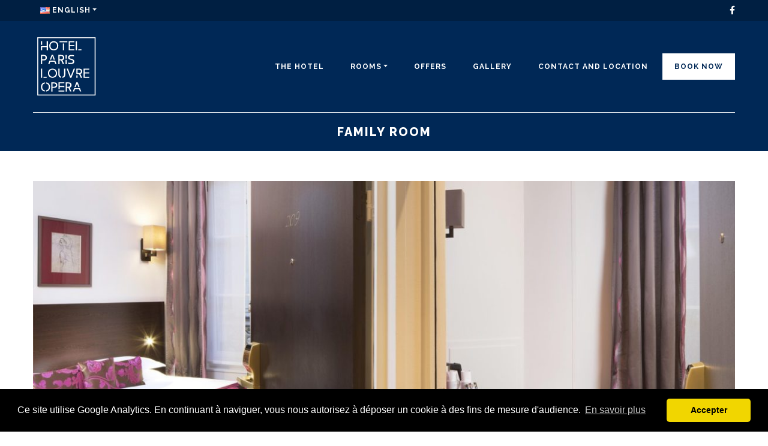

--- FILE ---
content_type: text/html; charset=UTF-8
request_url: https://www.hotelparislouvreopera.com/en/family-room/
body_size: 7343
content:
<!doctype html>
<html lang="en-US">
<head>
	<meta charset="UTF-8">
	<meta name="viewport" content="width=device-width, initial-scale=1">
	<link rel="profile" href="https://gmpg.org/xfn/11">
	<title>Family Room - Hôtel Paris Louvre Opéra*** - Official Website - Paris</title>
<link rel="alternate" href="https://www.hotelparislouvreopera.com/chambre-familiale/" hreflang="fr" />
<link rel="alternate" href="https://www.hotelparislouvreopera.com/en/family-room/" hreflang="en" />
<link rel="alternate" href="https://www.hotelparislouvreopera.com/de/familienzimmer/" hreflang="de" />
<link rel="alternate" href="https://www.hotelparislouvreopera.com/it/camera-familiare/" hreflang="it" />

<!-- This site is optimized with the Yoast SEO plugin v12.7.1 - https://yoast.com/wordpress/plugins/seo/ -->
<meta name="robots" content="max-snippet:-1, max-image-preview:large, max-video-preview:-1"/>
<link rel="canonical" href="https://www.hotelparislouvreopera.com/en/family-room/" />
<meta property="og:locale" content="en_US" />
<meta property="og:locale:alternate" content="fr_FR" />
<meta property="og:locale:alternate" content="de_DE" />
<meta property="og:locale:alternate" content="it_IT" />
<meta property="og:type" content="article" />
<meta property="og:title" content="Family Room - Hôtel Paris Louvre Opéra*** - Official Website - Paris" />
<meta property="og:description" content="Ideal for a family holiday, the family room consists of two interconnecting rooms, each of them with 2 twin beds or a double bed. This family room will offer you a spacious place to spend a pleasant stay in our hotel. Please specify the configuration of the room on request, at the time of booking." />
<meta property="og:url" content="https://www.hotelparislouvreopera.com/en/family-room/" />
<meta property="og:site_name" content="Hôtel Paris Louvre Opéra*** - Official Website - Paris" />
<meta name="twitter:card" content="summary_large_image" />
<meta name="twitter:description" content="Ideal for a family holiday, the family room consists of two interconnecting rooms, each of them with 2 twin beds or a double bed. This family room will offer you a spacious place to spend a pleasant stay in our hotel. Please specify the configuration of the room on request, at the time of booking." />
<meta name="twitter:title" content="Family Room - Hôtel Paris Louvre Opéra*** - Official Website - Paris" />
<script type='application/ld+json' class='yoast-schema-graph yoast-schema-graph--main'>{"@context":"https://schema.org","@graph":[{"@type":"WebSite","@id":"https://www.hotelparislouvreopera.com/en/home/#website","url":"https://www.hotelparislouvreopera.com/en/home/","name":"H\u00f4tel Paris Louvre Op\u00e9ra*** - Official Website - Paris","potentialAction":{"@type":"SearchAction","target":"https://www.hotelparislouvreopera.com/en/home/?s={search_term_string}","query-input":"required name=search_term_string"}},{"@type":"WebPage","@id":"https://www.hotelparislouvreopera.com/en/family-room/#webpage","url":"https://www.hotelparislouvreopera.com/en/family-room/","inLanguage":"en-US","name":"Family Room - H\u00f4tel Paris Louvre Op\u00e9ra*** - Official Website - Paris","isPartOf":{"@id":"https://www.hotelparislouvreopera.com/en/home/#website"},"datePublished":"2019-03-24T19:27:31+00:00","dateModified":"2023-11-24T14:32:38+00:00"}]}</script>
<!-- / Yoast SEO plugin. -->

<link rel='dns-prefetch' href='//www.hotelparislouvreopera.com' />
<link rel='dns-prefetch' href='//use.fontawesome.com' />
<link rel='dns-prefetch' href='//s.w.org' />
<link rel='stylesheet' id='hotelparislouvreopera-style-css'  href='https://www.hotelparislouvreopera.com/wp-content/themes/hotelparislouvreopera/dist/app.css?ver=1566566336' type='text/css' media='all' />
<link rel='stylesheet' id='font-awesome-style-css'  href='https://use.fontawesome.com/releases/v5.7.2/css/all.css?ver=5.3.20' type='text/css' media='all' />
<link rel='stylesheet' id='font-awesome-official-css'  href='https://use.fontawesome.com/releases/v6.4.0/css/all.css' type='text/css' media='all' integrity="sha384-iw3OoTErCYJJB9mCa8LNS2hbsQ7M3C0EpIsO/H5+EGAkPGc6rk+V8i04oW/K5xq0" crossorigin="anonymous" />
<link rel='stylesheet' id='font-awesome-official-v4shim-css'  href='https://use.fontawesome.com/releases/v6.4.0/css/v4-shims.css' type='text/css' media='all' integrity="sha384-TjXU13dTMPo+5ZlOUI1IGXvpmajjoetPqbUJqTx+uZ1bGwylKHNEItuVe/mg/H6l" crossorigin="anonymous" />
<link rel="EditURI" type="application/rsd+xml" title="RSD" href="https://www.hotelparislouvreopera.com/xmlrpc.php?rsd" />
<link rel="wlwmanifest" type="application/wlwmanifest+xml" href="https://www.hotelparislouvreopera.com/wp-includes/wlwmanifest.xml" /> 
<meta name="generator" content="WordPress 5.3.20" />
<link rel='shortlink' href='https://www.hotelparislouvreopera.com/?p=157' />
<style type="text/css">.recentcomments a{display:inline !important;padding:0 !important;margin:0 !important;}</style><link rel="icon" href="https://www.hotelparislouvreopera.com/wp-content/uploads/2019/08/cropped-favlouvre-32x32.png" sizes="32x32" />
<link rel="icon" href="https://www.hotelparislouvreopera.com/wp-content/uploads/2019/08/cropped-favlouvre-192x192.png" sizes="192x192" />
<link rel="apple-touch-icon-precomposed" href="https://www.hotelparislouvreopera.com/wp-content/uploads/2019/08/cropped-favlouvre-180x180.png" />
<meta name="msapplication-TileImage" content="https://www.hotelparislouvreopera.com/wp-content/uploads/2019/08/cropped-favlouvre-270x270.png" />

	<!-- Global site tag (gtag.js) - Google Analytics -->
	<script async src="https://www.googletagmanager.com/gtag/js?id=UA-78956172-1"></script>
	<script>
		window.dataLayer = window.dataLayer || [];
		function gtag(){dataLayer.push(arguments);}
		gtag('js', new Date());

		gtag('config', 'UA-78956172-1');
		gtag('config', 'AW-735914942');
	</script>
	

</head>

<body class="page-template page-template-template-parts page-template-content-room page-template-template-partscontent-room-php page page-id-157">
	<div id="page" class="site">

		<header id="masthead" class="site-header">

			<div class="pre-site-header">
				<div class="container">
					<div class="row">
						<div class="col">
							<nav class="navbar-louvre-langue">	<div id="bs-example-navbar-collapse-2" class="menu-up-right-container"><ul id="menu-up-right" class="nav navbar-nav"><li itemscope="itemscope" itemtype="https://www.schema.org/SiteNavigationElement" id="menu-item-32" class="pll-parent-menu-item menu-item menu-item-type-custom menu-item-object-custom menu-item-has-children dropdown menu-item-32 nav-item"><a title="English" href="#" data-toggle="dropdown" aria-haspopup="true" aria-expanded="false" class="dropdown-toggle nav-link" id="menu-item-dropdown-32"><img src="[data-uri]" alt="English" width="16" height="11" style="width: 16px; height: 11px;" /><span style="margin-left:0.3em;">English</span></a>
<ul class="dropdown-menu" aria-labelledby="menu-item-dropdown-32" role="menu">
	<li itemscope="itemscope" itemtype="https://www.schema.org/SiteNavigationElement" class="lang-item lang-item-2 lang-item-fr lang-item-first menu-item menu-item-type-custom menu-item-object-custom menu-item-32-fr nav-item"><a title="Français" href="https://www.hotelparislouvreopera.com/chambre-familiale/" class="dropdown-item" hreflang="fr-FR" lang="fr-FR"><img src="[data-uri]" alt="Français" width="16" height="11" style="width: 16px; height: 11px;" /><span style="margin-left:0.3em;">Français</span></a></li>
	<li itemscope="itemscope" itemtype="https://www.schema.org/SiteNavigationElement" class="lang-item lang-item-41 lang-item-de menu-item menu-item-type-custom menu-item-object-custom menu-item-32-de nav-item"><a title="Deutsch" href="https://www.hotelparislouvreopera.com/de/familienzimmer/" class="dropdown-item" hreflang="de-DE" lang="de-DE"><img src="[data-uri]" alt="Deutsch" width="16" height="11" style="width: 16px; height: 11px;" /><span style="margin-left:0.3em;">Deutsch</span></a></li>
	<li itemscope="itemscope" itemtype="https://www.schema.org/SiteNavigationElement" class="lang-item lang-item-47 lang-item-it menu-item menu-item-type-custom menu-item-object-custom menu-item-32-it nav-item"><a title="Italiano" href="https://www.hotelparislouvreopera.com/it/camera-familiare/" class="dropdown-item" hreflang="it-IT" lang="it-IT"><img src="[data-uri]" alt="Italiano" width="16" height="11" style="width: 16px; height: 11px;" /><span style="margin-left:0.3em;">Italiano</span></a></li>
</ul>
</li>
</ul></div></nav>
						</div>
						<div class="col">
							<div class="facebook">
								<a href="https://www.facebook.com/BWParisLouvreOpera" target="_blank">
									<i class="fab fa-facebook-f"></i>
								</a>
							</div>
						</div>
					</div>
				</div>
			</div>
			<div class="container">
				<div class="row">
					<div class="col">
						<div class="main-site-header">
							<nav class="navbar navbar-expand-lg navbar-louvre" role="navigation">

								<a class="navbar-brand" href="https://www.hotelparislouvreopera.com/en/home/">
									<img src="https://www.hotelparislouvreopera.com/wp-content/themes/hotelparislouvreopera/images/logo.svg" class="img-fluid" alt="">
								</a>
								<button class="navbar-toggler" type="button" data-toggle="collapse" data-target="#bs-example-navbar-collapse-1" aria-controls="bs-example-navbar-collapse-1" aria-expanded="false" aria-label="Toggle navigation">
									<i class="fas fa-bars"></i>
								</button>
								<div id="bs-example-navbar-collapse-1" class="collapse navbar-collapse"><ul id="menu-menu-en" class="nav navbar-nav"><li itemscope="itemscope" itemtype="https://www.schema.org/SiteNavigationElement" id="menu-item-188" class="menu-item menu-item-type-post_type menu-item-object-page menu-item-188 nav-item"><a title="The Hotel" href="https://www.hotelparislouvreopera.com/en/the-hotel/" class="nav-link">The Hotel</a></li>
<li itemscope="itemscope" itemtype="https://www.schema.org/SiteNavigationElement" id="menu-item-189" class="menu-item menu-item-type-custom menu-item-object-custom current-menu-ancestor current-menu-parent menu-item-has-children dropdown active menu-item-189 nav-item"><a title="Rooms" href="#" data-toggle="dropdown" aria-haspopup="true" aria-expanded="false" class="dropdown-toggle nav-link" id="menu-item-dropdown-189">Rooms</a>
<ul class="dropdown-menu" aria-labelledby="menu-item-dropdown-189" role="menu">
	<li itemscope="itemscope" itemtype="https://www.schema.org/SiteNavigationElement" id="menu-item-193" class="menu-item menu-item-type-post_type menu-item-object-page menu-item-193 nav-item"><a title="Single Room" href="https://www.hotelparislouvreopera.com/en/single-room/" class="dropdown-item">Single Room</a></li>
	<li itemscope="itemscope" itemtype="https://www.schema.org/SiteNavigationElement" id="menu-item-195" class="menu-item menu-item-type-post_type menu-item-object-page menu-item-195 nav-item"><a title="Classic Room" href="https://www.hotelparislouvreopera.com/en/classic-room/" class="dropdown-item">Classic Room</a></li>
	<li itemscope="itemscope" itemtype="https://www.schema.org/SiteNavigationElement" id="menu-item-191" class="menu-item menu-item-type-post_type menu-item-object-page menu-item-191 nav-item"><a title="Superior Room" href="https://www.hotelparislouvreopera.com/en/superior-room/" class="dropdown-item">Superior Room</a></li>
	<li itemscope="itemscope" itemtype="https://www.schema.org/SiteNavigationElement" id="menu-item-426" class="menu-item menu-item-type-post_type menu-item-object-page menu-item-426 nav-item"><a title="Deluxe Room – VIP ACCESS" href="https://www.hotelparislouvreopera.com/en/standard-room/" class="dropdown-item">Deluxe Room – VIP ACCESS</a></li>
	<li itemscope="itemscope" itemtype="https://www.schema.org/SiteNavigationElement" id="menu-item-190" class="menu-item menu-item-type-post_type menu-item-object-page menu-item-190 nav-item"><a title="Junior Suite - VIP access" href="https://www.hotelparislouvreopera.com/en/duplex-superior-room-under-the-roof/" class="dropdown-item">Junior Suite &#8211; VIP access</a></li>
	<li itemscope="itemscope" itemtype="https://www.schema.org/SiteNavigationElement" id="menu-item-194" class="menu-item menu-item-type-post_type menu-item-object-page current-menu-item page_item page-item-157 current_page_item active menu-item-194 nav-item"><a title="Connecting Room" href="https://www.hotelparislouvreopera.com/en/family-room/" class="dropdown-item">Connecting Room</a></li>
</ul>
</li>
<li itemscope="itemscope" itemtype="https://www.schema.org/SiteNavigationElement" id="menu-item-199" class="menu-item menu-item-type-post_type menu-item-object-page menu-item-199 nav-item"><a title="Offers" href="https://www.hotelparislouvreopera.com/en/offers/" class="nav-link">Offers</a></li>
<li itemscope="itemscope" itemtype="https://www.schema.org/SiteNavigationElement" id="menu-item-198" class="menu-item menu-item-type-post_type menu-item-object-page menu-item-198 nav-item"><a title="Gallery" href="https://www.hotelparislouvreopera.com/en/gallery/" class="nav-link">Gallery</a></li>
<li itemscope="itemscope" itemtype="https://www.schema.org/SiteNavigationElement" id="menu-item-200" class="menu-item menu-item-type-post_type menu-item-object-page menu-item-200 nav-item"><a title="CONTACT AND LOCATION" href="https://www.hotelparislouvreopera.com/en/contact-and-location/" class="nav-link">CONTACT AND LOCATION</a></li>
<li itemscope="itemscope" itemtype="https://www.schema.org/SiteNavigationElement" id="menu-item-201" class="menu-item menu-item-type-custom menu-item-object-custom menu-item-201 nav-item"><a title="Book Now" target="_blank" href="https://www.secure-hotel-booking.com/Groupe-Hotels-Mme-Furet/2NXP/?hotelId=3024" class="nav-link">Book Now</a></li>
</ul></div>								
							</nav>
						</div>
					</div>
				</div>
									<div class="row">
						<div class="col">
							<h1>Family Room</h1>
						</div>
					</div>
							</div>

		</header><!-- #masthead -->

		<div id="content" class="site-content">

<div id="primary" class="content-area">
    <main id="main" class="site-main">

        <div class="container">

            
                <div class="row">
                    <div class="col">

                        <div class="owl-carousel owl-theme-page" itemscope="" itemtype="http://schema.org/ImageGallery" data-pswp-uid="1">
<div>
<figure style="background-image:url(https://www.hotelparislouvreopera.com/wp-content/uploads/2019/03/CHB0185-bd-1200x800.jpg)" itemprop="associatedMedia"itemscope="" itemtype="http://schema.org/ImageObject">
</figure>
</div>
<div>
<figure style="background-image:url(https://www.hotelparislouvreopera.com/wp-content/uploads/2019/03/CHB9959-bd-1200x800.jpg)" itemprop="associatedMedia"itemscope="" itemtype="http://schema.org/ImageObject">
</figure>
</div>
</div>
              

                    </div>
                </div>
                <div class="row align-items-center">
                    <div class="col-md-4">
                        <div class="page-chambres-box">
                            <h3>Family Room</h3>
                            <div>27 M2</div>
                            <div></div>
                            <a href="https://www.secure-hotel-booking.com/Groupe-Hotels-Mme-Furet/2NXP/?hotelId=3024" target="_blank">BOOKING</a>

                        </div>
                    </div>
                    <div class="col-md-4">

                     <p>Ideal for a family holiday, the family room consists of two interconnecting rooms, each of them with 2 twin beds or a double bed.</p>
<p>This family room will offer you a spacious place to spend a pleasant stay in our hotel.</p>
<p>Please specify the configuration of the room on request, at the time of booking.</p>

                    </div>
                    <div class="col-md-4">
                        <ul class="page-chambres-list">
                         <li>Air conditioning</li>
<li>TV: international channels</li>
<li>Free Wi-Fi</li>
<li>Bluetooth speaker</li>
<li>Telephone</li>
<li>Office</li>
<li>Safe</li>
<li>Hair dryer</li>
<li>Courtesy tray</li>                        </ul>
                    </div>
                </div>

                    </div>

    </main><!-- #main -->
</div><!-- #primary -->

</div><!-- #content -->


<footer id="colophon" class="site-footer">
	<div class="site-footer-top">
		<div class="container">
			<div class="row">
				<div class="col-md-12 col-lg-6 col-xl-6">
					<h5>THE HOTEL</h5>
					<p>The Paris Louvre Opéra*** hotel has 20 rooms: some overlook Rue des Moulins, others overlook a charming courtyard. The three-star boutique Paris Louvre Opéra hotel enjoys a prime location in the 1st arrondissement, right in the historic heart of Paris. This former 17th-century town house, located on a quiet street in the prestigious Opéra and Palais Royal district, just a stone's throw from the Louvre, reflects with elegant simplicity the French art de vivre and the history of a unique building, inspired by the memory of the great painter Toulouse-Lautrec.</p>
<img src="https://www.hotelparislouvreopera.com/wp-content/uploads/2023/04/icons8-accessibilité-1-50-1-1.png"><strong>Hotel accessible to people with reduced mobility.</strong></p>
					<a href="https://www.hotelparislouvreopera.com/en/the-hotel/">> More</a>
				</div>
				<div class="col-md-12 col-lg-6 col-xl-6">
					<h5>Special Offers</h5>
										<div class="promotion">
						<div class="row align-items-center">
							<div class="col-md-6 col-lg-6 col-xl-5">		
								<img src="https://www.hotelparislouvreopera.com/wp-content/uploads/2019/05/photo-1502602898657-3e91760cbb34-600x399.jpg" alt="" class="img-fluid">
							</div>
							<div class="col">
								<h6>Long stay</h6>
								<p>Plan your summer getaway in the French capital and book our long stay offer. Get 10% discount with a minimum stay of 3 nights.</p>
								<a href="https://www.hotelparislouvreopera.com/en/offers/">> Book</a>
							</div>
						</div>
					</div>
				</div>
			</div>
		</div>
		
	</div>
	<div class="site-footer-bottom">
		<div class="container">
			<div class="row align-items-end">
				<div class="col-md-6">
											<strong>Hôtel Paris Louvre Opéra</strong></br>
						4 rue des Moulins</br>
						75001 Paris</br>
					Tél. : +33 1 40 20 01 10</br>
Email : <a href="mailto:contact@hotelparislouvreopera.com">contact@hotelparislouvreopera.com</a>					<!-- 		<a href="https://www.hotelparislouvreopera.com/en/contact-and-location/">> Book</a> -->
				</div>
				<div class="col-md-6">
					Copyright 2019</br>					<a href="https://www.hotelparislouvreopera.com/en/mentions-legales-3/">Legal Notice</a>
				</div>
			</div>
		</div>
	</div>
</footer>
</div>
<script type='text/javascript' src='https://www.hotelparislouvreopera.com/wp-content/themes/hotelparislouvreopera/dist/app.js?ver=1566566336'></script>
</body>
</html>

--- FILE ---
content_type: image/svg+xml
request_url: https://www.hotelparislouvreopera.com/wp-content/themes/hotelparislouvreopera/images/logo.svg
body_size: 8836
content:
<?xml version="1.0" encoding="UTF-8" standalone="no"?><!DOCTYPE svg PUBLIC "-//W3C//DTD SVG 1.1//EN" "http://www.w3.org/Graphics/SVG/1.1/DTD/svg11.dtd"><svg width="100%" height="100%" viewBox="0 0 142 142" version="1.1" xmlns="http://www.w3.org/2000/svg" xmlns:xlink="http://www.w3.org/1999/xlink" xml:space="preserve" xmlns:serif="http://www.serif.com/" style="fill-rule:evenodd;clip-rule:evenodd;stroke-miterlimit:10;"><rect x="10.05" y="10.05" width="121.174" height="121.175" style="fill:none;stroke:#fff;stroke-width:2px;"/><path d="M28.932,27.868l0,-10.356l2.644,0l-0.001,10.356l0,8.869l-2.643,0l0,-6.666l-9.502,0l0,6.666l-2.617,0l0,-8.869l12.119,0Zm-9.502,-2.7l-2.617,0l0,-7.656l2.617,0l0,7.656Z" style="fill:#fff;"/><path d="M65.72,36.791l-2.644,0l0,-14.46l2.644,0l0,14.46Zm6.858,-19.334l0,2.204l-6.858,0l0,0.027l-2.644,0l0,-0.027l-6.858,0l0,-2.204l16.36,0Z" style="fill:#fff;fill-rule:nonzero;"/><path d="M75.328,17.429l12.23,0l0,2.203l-9.613,0l0,5.729l9.613,0l0,2.231l-9.613,-0.027l0,7.023l9.613,0l0,2.203l-12.23,0l0,-19.362Z" style="fill:#fff;"/><path d="M102.345,36.846l-6.775,0l0,-2.203l6.775,0l0,2.203Zm-9.42,0l-2.616,0l0,-19.361l2.616,0l0,19.361Z" style="fill:#fff;fill-rule:nonzero;"/><path d="M19.43,65.791l-2.617,0l0,-19.362l5.922,0c2.175,0 3.8,0.496 4.902,1.487c1.13,0.964 1.681,2.397 1.681,4.297c0,1.901 -0.551,3.332 -1.681,4.324c-1.102,0.964 -2.727,1.459 -4.902,1.459l-3.305,0l0,7.795Zm3.305,-17.048l-3.305,0l0,6.94l3.305,0c1.212,0 2.148,-0.33 2.809,-0.964c0.661,-0.661 0.991,-1.46 0.991,-2.506c0,-1.047 -0.33,-1.9 -0.991,-2.534c-0.661,-0.661 -1.597,-0.936 -2.809,-0.936Z" style="fill:#fff;"/><path d="M42.397,46.429l3.801,9.97l-2.562,0l-2.726,-7.408l-2.727,7.408l-2.561,0l3.8,-9.97l2.975,0Zm4.655,12.201l2.727,7.133l-2.727,0l-1.762,-4.957l-8.732,0l-1.763,4.957l-2.753,0l2.726,-7.133l12.284,0Z" style="fill:#fff;fill-rule:nonzero;"/><path d="M56.163,65.791l-2.616,0l0,-19.362l5.922,0c2.175,0 3.8,0.496 4.902,1.487c1.129,0.964 1.68,2.397 1.68,4.297c0,1.901 -0.551,3.332 -1.68,4.324c-0.579,0.496 -1.322,0.881 -2.231,1.157l3.773,8.069l-2.919,0l-3.608,-7.767l-3.223,0l0,7.795Zm3.306,-17.048l-3.306,0l0,6.94l3.306,0c1.212,0 2.147,-0.33 2.808,-0.964c0.661,-0.661 0.992,-1.46 0.992,-2.506c0,-1.047 -0.331,-1.9 -0.992,-2.534c-0.661,-0.661 -1.596,-0.936 -2.808,-0.936Z" style="fill:#fff;"/><path d="M71.419,65.791l-2.645,0l0,-8.896l2.645,0l0,8.896Zm0,-11.512l-2.645,0l0,-7.794l2.645,0l0,7.794Z" style="fill:#fff;fill-rule:nonzero;"/><path d="M28.849,94.846l-6.775,0l0,-2.203l6.775,0l0,2.203Zm-9.419,0l-2.617,0l0,-19.362l2.617,0l0,19.362Z" style="fill:#fff;fill-rule:nonzero;"/><path d="M68.337,75.484l0,11.871c0,2.479 -0.605,4.352 -1.873,5.618c-1.019,1.047 -2.451,1.653 -4.269,1.846l0,-2.451c1.047,-0.194 1.818,-0.607 2.369,-1.239c0.771,-0.91 1.129,-2.259 1.129,-4.077l0,-11.568l2.644,0Zm-12.174,0l0,11.568c0,1.818 0.386,3.167 1.103,4.077c0.55,0.605 1.294,1.018 2.285,1.211l0,2.452c-1.763,-0.221 -3.167,-0.827 -4.158,-1.819c-1.24,-1.266 -1.873,-3.139 -1.873,-5.618l0,-11.871l2.643,0Z" style="fill:#fff;fill-rule:nonzero;"/><path d="M81.113,94.763l-2.671,0l-7.382,-19.361l2.727,0c2.682,7.068 4.671,12.338 5.986,15.818l6.297,-15.818l2.727,0l-7.678,19.353l-0.066,-0.15l0.06,0.158Z" style="fill:#fff;"/><path d="M94.137,84.683l3.305,0c1.212,0 2.148,-0.33 2.809,-0.964c0.661,-0.661 0.991,-1.46 0.991,-2.506c0,-1.047 -0.33,-1.9 -0.991,-2.534c-0.661,-0.661 -1.597,-0.936 -2.809,-0.936l-3.305,0l0,6.94Zm0,10.108l-2.617,0l0,-5.15l2.617,0l0,5.15Zm3.305,-19.362c2.175,0 3.8,0.496 4.902,1.487c1.13,0.964 1.681,2.397 1.681,4.297c0,1.901 -0.551,3.332 -1.681,4.324c-0.578,0.496 -1.322,0.881 -2.23,1.157l3.773,8.069l-2.92,0l-3.608,-7.767l-3.222,0l-2.617,0l0,-11.567l5.922,0Z" style="fill:#fff;fill-rule:nonzero;"/><path d="M106.748,75.429l12.229,0l0,2.203l-9.613,0l0,5.728l9.613,0l0,2.232l-9.613,-0.027l0,7.022l9.613,0l0,2.204l-12.229,0l0,-19.362Z" style="fill:#fff;"/><path d="M33.365,107.128c1.763,1.735 2.617,4.076 2.617,7.023c0,2.919 -0.854,5.26 -2.617,7.023c-1.486,1.487 -3.387,2.342 -5.756,2.561l0,-2.368c1.735,-0.275 3.058,-0.909 3.966,-1.956c1.212,-1.377 1.79,-3.112 1.79,-5.26c0,-2.204 -0.578,-3.994 -1.79,-5.343c-0.908,-1.047 -2.231,-1.707 -3.966,-1.955l0,-2.314c2.369,0.22 4.27,1.074 5.756,2.589m-8.399,-0.248c-1.571,0.275 -2.81,0.936 -3.692,1.928c-1.183,1.349 -1.79,3.139 -1.79,5.343c0,2.148 0.607,3.883 1.79,5.26c0.882,0.992 2.121,1.625 3.692,1.929l0,2.368c-2.232,-0.248 -4.078,-1.101 -5.537,-2.534c-1.735,-1.763 -2.617,-4.104 -2.617,-7.023c0,-2.947 0.882,-5.288 2.617,-7.023c1.459,-1.46 3.305,-2.313 5.537,-2.562l0,2.314Z" style="fill:#fff;fill-rule:nonzero;"/><path d="M41.349,123.791l-2.616,0l0,-19.362l5.922,0c2.175,0 3.8,0.496 4.902,1.487c1.129,0.964 1.68,2.397 1.68,4.297c0,1.901 -0.551,3.332 -1.68,4.324c-1.102,0.964 -2.727,1.459 -4.902,1.459l-3.306,0l0,7.795Zm3.306,-17.048l-3.306,0l0,6.94l3.306,0c1.212,0 2.147,-0.33 2.808,-0.964c0.661,-0.661 0.992,-1.46 0.992,-2.506c0,-1.047 -0.331,-1.9 -0.992,-2.534c-0.661,-0.661 -1.596,-0.936 -2.808,-0.936Z" style="fill:#fff;"/><path d="M59.634,121.587l6.555,0l0,2.204l-12.229,0l0,-2.204l5.674,0Zm6.555,-17.158l0,2.203l-9.613,0l0,5.728l9.613,0l0,2.232l-9.613,-0.027l0,4.378l-2.616,0l0,-14.514l12.229,0Z" style="fill:#fff;fill-rule:nonzero;"/><path d="M71.557,123.791l-2.617,0l0,-19.362l5.922,0c2.175,0 3.8,0.496 4.902,1.487c1.13,0.964 1.681,2.397 1.681,4.297c0,1.901 -0.551,3.332 -1.681,4.324c-0.578,0.496 -1.322,0.881 -2.23,1.157l3.773,8.069l-2.92,0l-3.608,-7.767l-3.222,0l0,7.795Zm3.305,-17.048l-3.305,0l0,6.94l3.305,0c1.212,0 2.148,-0.33 2.809,-0.964c0.661,-0.661 0.991,-1.46 0.991,-2.506c0,-1.047 -0.33,-1.9 -0.991,-2.534c-0.661,-0.661 -1.597,-0.936 -2.809,-0.936Z" style="fill:#fff;"/><path d="M94.524,104.429l3.801,9.97l-2.562,0l-2.726,-7.408l-2.727,7.408l-2.561,0l3.8,-9.97l2.975,0Zm4.655,12.201l2.727,7.133l-2.727,0l-1.762,-4.957l-8.732,0l-1.763,4.957l-2.753,0l2.726,-7.133l12.284,0Z" style="fill:#fff;fill-rule:nonzero;"/><path d="M42.452,36.708l0,0c-2.231,-0.248 -4.077,-1.101 -5.537,-2.533c-1.735,-1.763 -2.616,-4.105 -2.616,-7.024c0,-2.947 0.881,-5.288 2.616,-7.023c1.46,-1.46 3.306,-2.313 5.537,-2.562l0,0.001c0.026,-0.005 1.333,-0.225 2.644,-0.027l0,-0.001c2.368,0.221 4.269,1.074 5.756,2.589c1.763,1.735 2.616,4.076 2.616,7.023c0,2.919 -0.853,5.261 -2.616,7.024c-1.487,1.487 -3.388,2.341 -5.756,2.561l0,0c-0.029,0.004 -1.044,0.144 -2.644,-0.028Zm2.644,-2.341c1.735,-0.275 3.057,-0.909 3.966,-1.955c1.212,-1.378 1.79,-3.112 1.79,-5.261c0,-2.203 -0.578,-3.994 -1.79,-5.343c-0.909,-1.046 -2.231,-1.707 -3.966,-1.955l0,0c-0.031,-0.003 -1.261,-0.117 -2.644,0.027l0,0c-1.571,0.275 -2.81,0.936 -3.691,1.928c-1.184,1.349 -1.79,3.14 -1.79,5.343c0,2.149 0.606,3.883 1.79,5.261c0.881,0.991 2.12,1.625 3.69,1.928l0,0c0,0 1.266,0.235 2.645,0.027l0,0Z" style="fill:#fff;fill-rule:nonzero;"/><path d="M39.728,75.569l0,-0.003c0,0 1.168,-0.174 2.672,-0.027l0,0.001c2.367,0.22 4.267,1.074 5.752,2.588c1.763,1.735 2.617,4.076 2.617,7.023c0,2.919 -0.854,5.26 -2.617,7.023c-1.485,1.487 -3.385,2.342 -5.754,2.561l0,0.001c0,0 -1.022,0.146 -2.645,-0.028l0,0c-2.232,-0.248 -4.078,-1.101 -5.537,-2.534c-1.735,-1.763 -2.617,-4.104 -2.617,-7.023c0,-2.947 0.882,-5.288 2.617,-7.023c1.454,-1.454 3.291,-2.306 5.512,-2.559Zm2.668,2.283c-0.069,-0.006 -1.267,-0.113 -2.643,0.025l0,0.003c-1.571,0.275 -2.81,0.936 -3.692,1.928c-1.183,1.349 -1.79,3.139 -1.79,5.343c0,2.148 0.607,3.883 1.79,5.26c0.882,0.992 2.121,1.625 3.692,1.929l0,0c0,0 1.266,0.235 2.645,0.027l0,0c1.734,-0.275 3.057,-0.909 3.964,-1.956c1.212,-1.377 1.79,-3.112 1.79,-5.26c0,-2.204 -0.578,-3.994 -1.79,-5.343c-0.908,-1.047 -2.231,-1.707 -3.966,-1.955l0,-0.001Z" style="fill:#fff;fill-rule:nonzero;"/><path d="M79.359,56.745c-1.958,-0.549 -3.347,-1.205 -4.113,-1.971c-0.799,-0.881 -1.156,-2.01 -1.101,-3.415c0.11,-1.652 0.798,-2.891 2.065,-3.745c0.523,-0.358 1.102,-0.634 1.763,-0.799c0.661,-0.192 1.405,-0.275 2.175,-0.303c0.799,-0.055 1.515,-0.027 2.122,0.028c0.633,0.027 1.404,0.083 2.313,0.165c0.937,0.056 1.569,0.11 2.011,0.138l-0.165,2.588c-0.111,-0.027 -0.579,-0.083 -1.35,-0.137c-0.771,-0.083 -1.405,-0.138 -1.956,-0.138c-0.523,-0.027 -1.156,-0.027 -1.928,0c-0.744,0 -1.404,0.083 -2.01,0.248c-0.579,0.138 -1.019,0.358 -1.405,0.634c-0.331,0.275 -0.55,0.66 -0.661,1.129c-0.083,0.44 -0.027,0.853 0.138,1.294c0.165,0.413 0.413,0.799 0.799,1.157c0.385,0.33 0.853,0.523 1.349,0.578l2.616,0.688l0.044,0.011c1.823,0.496 3.159,1.208 3.978,2.138c0.881,0.937 1.267,2.148 1.156,3.69c-0.11,1.763 -0.826,3.085 -2.148,3.939c-0.661,0.413 -1.515,0.717 -2.533,0.882c-0.993,0.165 -1.846,0.219 -2.618,0.192c-0.743,-0.055 -1.762,-0.082 -3.056,-0.192c-1.268,-0.111 -2.121,-0.165 -2.616,-0.165l0.165,-2.589c0.44,0.027 1.183,0.109 2.203,0.22c1.047,0.11 1.845,0.137 2.396,0.193c0.578,0.027 1.239,0 2.038,-0.083c0.826,-0.11 1.488,-0.303 2.093,-0.578c0.716,-0.413 1.129,-0.992 1.267,-1.763c0.166,-0.771 -0.055,-1.515 -0.66,-2.259c-0.469,-0.467 -1.047,-0.826 -1.708,-1.047l-2.617,-0.715l-0.046,-0.013Z" style="fill:#fff;"/></svg>